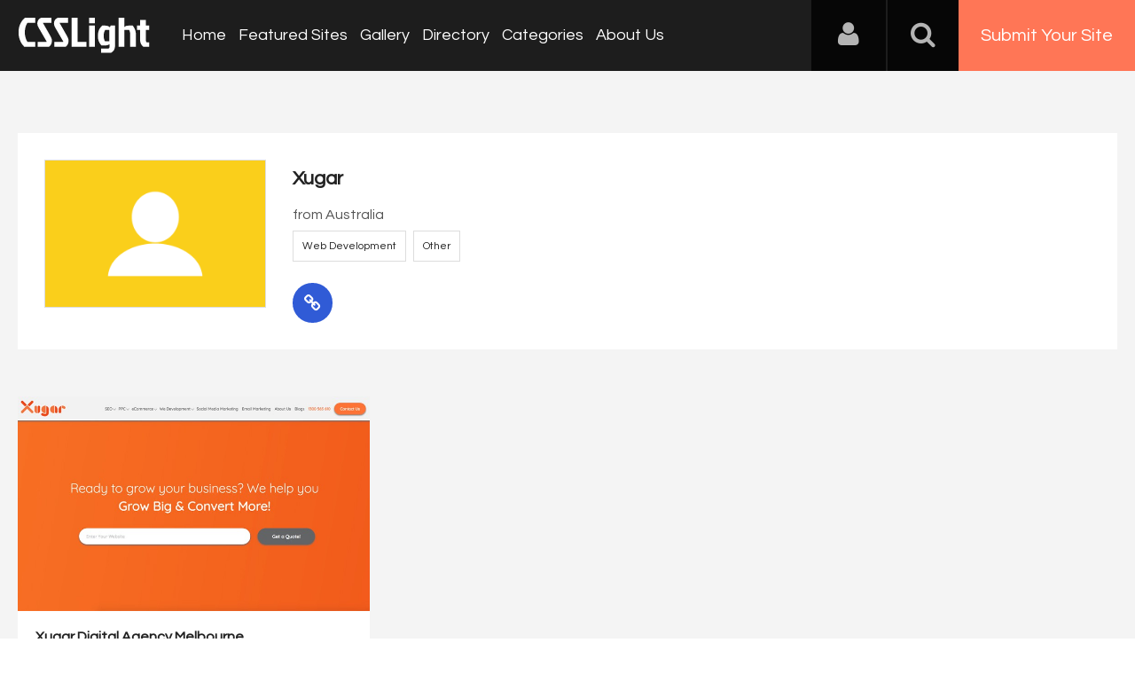

--- FILE ---
content_type: text/html
request_url: https://content.googleapis.com/static/proxy.html?usegapi=1&jsh=m%3B%2F_%2Fscs%2Fabc-static%2F_%2Fjs%2Fk%3Dgapi.lb.en.2kN9-TZiXrM.O%2Fd%3D1%2Frs%3DAHpOoo_B4hu0FeWRuWHfxnZ3V0WubwN7Qw%2Fm%3D__features__
body_size: -67
content:
<!DOCTYPE html>
<html>
<head>
<title></title>
<meta http-equiv="X-UA-Compatible" content="IE=edge" />
<script nonce="7pxH_E7zHXv910ptfJMTHA">
  window['startup'] = function() {
    googleapis.server.init();
  };
</script>
<script src="https://apis.google.com/js/googleapis.proxy.js?onload=startup" async defer nonce="7pxH_E7zHXv910ptfJMTHA"></script>
</head>
<body>
</body>
</html>
